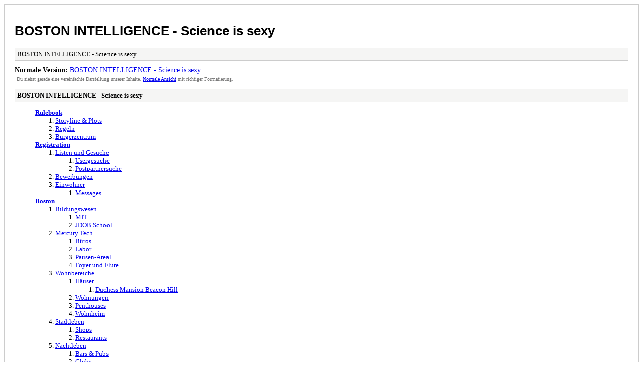

--- FILE ---
content_type: text/html; charset=UTF-8
request_url: https://evil-voices.net/rpg/archive/index.php
body_size: 6232
content:
<!DOCTYPE html PUBLIC "-//W3C//DTD XHTML 1.0 Transitional//EN" "http://www.w3.org/TR/xhtml1/DTD/xhtml1-transitional.dtd">
<html xmlns="http://www.w3.org/1999/xhtml" xml:lang="de" lang="de">
<head>
<title>BOSTON INTELLIGENCE - Science is sexy</title>
<meta http-equiv="content-type" content="text/html; charset=UTF-8" />
<meta name="robots" content="index,follow" />
<link type="text/css" rel="stylesheet" rev="stylesheet" href="https://evil-voices.net/rpg/archive/screen.css" media="screen" />
<link type="text/css" rel="stylesheet" rev="stylesheet" href="https://evil-voices.net/rpg/archive/print.css" media="print" />
</head>
<body>
<div id="container">
<h1><a href="https://evil-voices.net/rpg/index.php">BOSTON INTELLIGENCE - Science is sexy</a></h1>
<div class="navigation">BOSTON INTELLIGENCE - Science is sexy</div>
<div id="fullversion"><strong>Normale Version:</strong> <a href="https://evil-voices.net/rpg/index.php">BOSTON INTELLIGENCE - Science is sexy</a></div>
<div id="infobox">Du siehst gerade eine vereinfachte Darstellung unserer Inhalte. <a href="https://evil-voices.net/rpg/index.php">Normale Ansicht</a> mit richtiger Formatierung.</div>
<div id="content">
<div class="listing forumlist">
<div class="header">BOSTON INTELLIGENCE - Science is sexy</div>
<div class="forums">
<ul>
<li><strong><a href="https://evil-voices.net/rpg/archive/index.php?forum-1.html">Rulebook</a></strong>
<ol>
<li><a href="https://evil-voices.net/rpg/archive/index.php?forum-2.html">Storyline & Plots</a></li>
<li><a href="https://evil-voices.net/rpg/archive/index.php?forum-8.html">Regeln</a></li>
<li><a href="https://evil-voices.net/rpg/archive/index.php?forum-26.html">Bürgerzentrum</a></li>
</ol>
</li>
<li><strong><a href="https://evil-voices.net/rpg/archive/index.php?forum-3.html">Registration</a></strong>
<ol>
<li><a href="https://evil-voices.net/rpg/archive/index.php?forum-9.html">Listen und Gesuche</a>
<ol>
<li><a href="https://evil-voices.net/rpg/archive/index.php?forum-44.html">Usergesuche</a></li>
<li><a href="https://evil-voices.net/rpg/archive/index.php?forum-45.html">Postpartnersuche</a></li>
</ol>
</li>
<li><a href="https://evil-voices.net/rpg/archive/index.php?forum-27.html">Bewerbungen</a></li>
<li><a href="https://evil-voices.net/rpg/archive/index.php?forum-28.html">Einwohner</a>
<ol>
<li><a href="https://evil-voices.net/rpg/archive/index.php?forum-29.html">Messages</a></li>
</ol>
</li>
</ol>
</li>
<li><strong><a href="https://evil-voices.net/rpg/archive/index.php?forum-4.html">Boston</a></strong>
<ol>
<li><a href="https://evil-voices.net/rpg/archive/index.php?forum-10.html">Bildungswesen</a>
<ol>
<li><a href="https://evil-voices.net/rpg/archive/index.php?forum-15.html">MIT</a></li>
<li><a href="https://evil-voices.net/rpg/archive/index.php?forum-16.html">JDOB School</a></li>
</ol>
</li>
<li><a href="https://evil-voices.net/rpg/archive/index.php?forum-17.html">Mercury Tech</a>
<ol>
<li><a href="https://evil-voices.net/rpg/archive/index.php?forum-30.html">Büros</a></li>
<li><a href="https://evil-voices.net/rpg/archive/index.php?forum-31.html">Labor</a></li>
<li><a href="https://evil-voices.net/rpg/archive/index.php?forum-32.html">Pausen-Areal</a></li>
<li><a href="https://evil-voices.net/rpg/archive/index.php?forum-33.html">Foyer und Flure</a></li>
</ol>
</li>
<li><a href="https://evil-voices.net/rpg/archive/index.php?forum-18.html">Wohnbereiche</a>
<ol>
<li><a href="https://evil-voices.net/rpg/archive/index.php?forum-34.html">Häuser</a>
<ol>
<li><a href="https://evil-voices.net/rpg/archive/index.php?forum-47.html">Duchess Mansion Beacon Hill</a></li>
</ol>
</li>
<li><a href="https://evil-voices.net/rpg/archive/index.php?forum-35.html">Wohnungen</a></li>
<li><a href="https://evil-voices.net/rpg/archive/index.php?forum-36.html">Penthouses</a></li>
<li><a href="https://evil-voices.net/rpg/archive/index.php?forum-37.html">Wohnheim</a></li>
</ol>
</li>
<li><a href="https://evil-voices.net/rpg/archive/index.php?forum-19.html">Stadtleben</a>
<ol>
<li><a href="https://evil-voices.net/rpg/archive/index.php?forum-38.html">Shops</a></li>
<li><a href="https://evil-voices.net/rpg/archive/index.php?forum-39.html">Restaurants</a></li>
</ol>
</li>
<li><a href="https://evil-voices.net/rpg/archive/index.php?forum-20.html">Nachtleben</a>
<ol>
<li><a href="https://evil-voices.net/rpg/archive/index.php?forum-40.html">Bars & Pubs</a></li>
<li><a href="https://evil-voices.net/rpg/archive/index.php?forum-41.html">Clubs</a></li>
</ol>
</li>
<li><a href="https://evil-voices.net/rpg/archive/index.php?forum-21.html">Past and Future</a>
<ol>
<li><a href="https://evil-voices.net/rpg/archive/index.php?forum-42.html">Vergangenheit</a></li>
<li><a href="https://evil-voices.net/rpg/archive/index.php?forum-43.html">Zukunft</a></li>
<li><a href="https://evil-voices.net/rpg/archive/index.php?forum-48.html">PLOT - Maskenball</a></li>
</ol>
</li>
</ol>
</li>
<li><strong><a href="https://evil-voices.net/rpg/archive/index.php?forum-5.html">Funzone</a></strong>
<ol>
<li><a href="https://evil-voices.net/rpg/archive/index.php?forum-11.html">Chat und Vorstellung</a></li>
<li><a href="https://evil-voices.net/rpg/archive/index.php?forum-22.html">Casino</a></li>
<li><a href="https://evil-voices.net/rpg/archive/index.php?forum-23.html">Grafiken</a></li>
</ol>
</li>
<li><strong><a href="https://evil-voices.net/rpg/archive/index.php?forum-6.html">Graveyard</a></strong>
<ol>
<li><a href="https://evil-voices.net/rpg/archive/index.php?forum-12.html">Inplay-Archiv</a></li>
<li><a href="https://evil-voices.net/rpg/archive/index.php?forum-13.html">Off-Topic-Archiv</a></li>
</ol>
</li>
<li><strong><a href="https://evil-voices.net/rpg/archive/index.php?forum-7.html">Partner</a></strong>
<ol>
<li><a href="https://evil-voices.net/rpg/archive/index.php?forum-14.html">Sisters</a></li>
<li><a href="https://evil-voices.net/rpg/archive/index.php?forum-24.html">Partner</a>
<ol>
<li><a href="https://evil-voices.net/rpg/archive/index.php?forum-25.html">Verhandlungen</a></li>
</ol>
</li>
</ol>
</li>

</ul>
</div>
</div></div>
<div class="navigation">BOSTON INTELLIGENCE - Science is sexy</div>
</div>
<div id="footer">
Deutsche Übersetzung: <a href="https://www.mybb.de/" target="_blank" rel="noopener">MyBB.de</a>, Powered by <a href="https://mybb.com">MyBB</a>, &copy; 2002-2026 <a href="https://mybb.com">MyBB Group</a>
</div>
</body>
</html>
